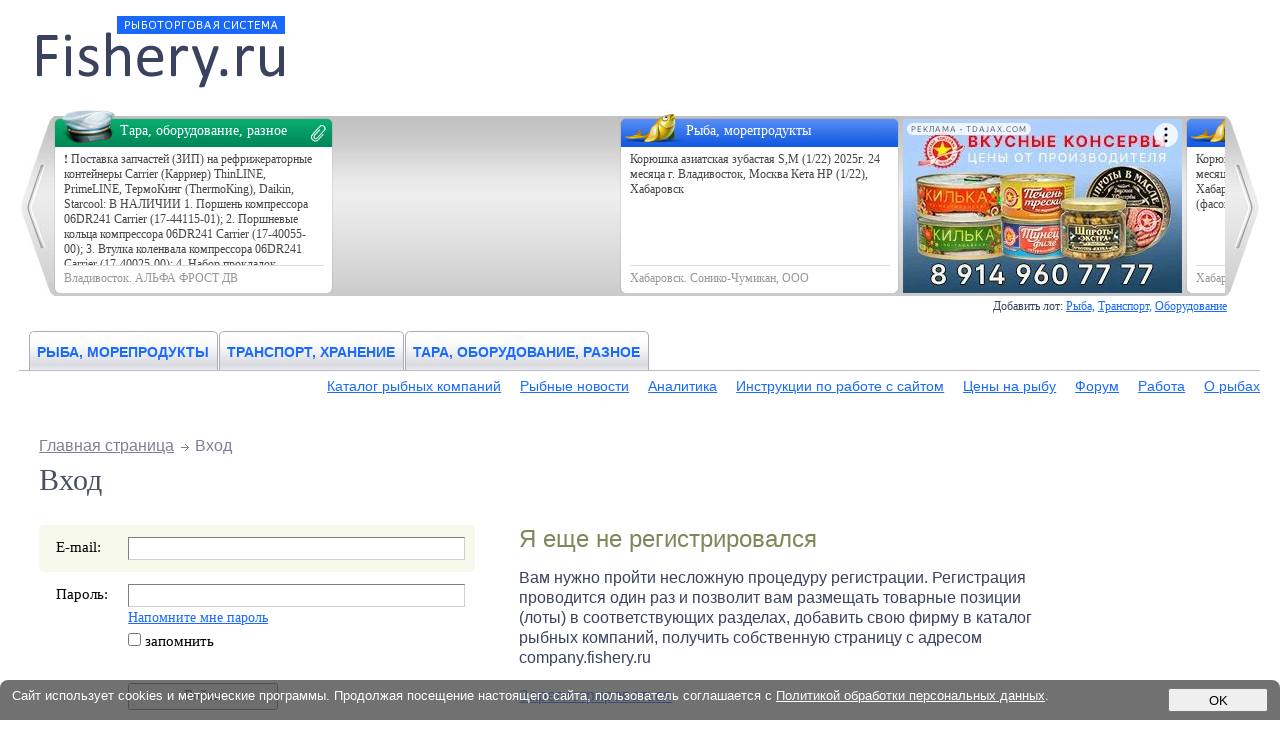

--- FILE ---
content_type: text/html; charset=windows-1251
request_url: https://fishery.ru/login/?go=%2Fboard%3FaddToFav%3D1%26id%3D633223
body_size: 5182
content:
<!DOCTYPE html PUBLIC "-//W3C//DTD XHTML 1.0 Transitional//EN" "http://www.w3.org/TR/xhtml1/DTD/xhtml1-transitional.dtd">
<html xmlns="http://www.w3.org/1999/xhtml" lang="ru" xml:lang="ru">
<head>
	<title>Рыботорговая система fishery.ru</title>	<meta http-equiv="Content-Type" content="text/html; charset=windows-1251" />
	<meta http-equiv="X-UA-Compatible" content="IE=7"/>
			<base href="https://fishery.ru/" />
	<script type="text/javascript" src="misc/jquery.js"></script>
	<script type="text/javascript" src="misc/js2.js?v=1555754630"></script>
	<script type="text/javascript" src="/misc/jquery.scrollable.js"></script>
    <!-- Yandex.RTB -->
    <script>window.yaContextCb=window.yaContextCb||[]</script>
    <script src="https://yandex.ru/ads/system/context.js" async></script>
	<link title="Рыбные новости" type="application/rss+xml" rel="alternate" href="https://fishery.ru/rss.php"/>
	<link title="Рыбная аналитика" type="application/rss+xml" rel="alternate" href="https://fishery.ru/rss_a"/>
	<link href="misc/main2.css?v=1690548100" rel="stylesheet" type="text/css" />
	<link rel="icon" href="/favicon.ico" type="image/x-icon"/>
	<link rel="shortcut icon" href="/favicon.ico" type="image/x-icon"/>
	<link rel="alternate" type="application/rss+xml" title="RSS" href="https://fishery.ru/rss.php" />
</head>
<body>


<div class="main"><div class="main1"><div class="main2">
<table class="header">
<tr><td class="logo">
	<a name="top" class="topLink">&nbsp;</a>
	<a href='.'><img src="images/skin/logo.png" alt="fishery.ru рыботорговая система"/></a>
</td><td>
	</td></tr>
</table>


<div class="specTire">
<table>
<tr><td class="scrollPrev">
	<a class="prev">&nbsp;</a>
</td><td>
	<div class="scrollable"><div class="items">
	<div class=type3><span class=c>Тара, оборудование, разное<span title="Есть прикрепленные файлы">&nbsp;</span></span><a href="/various?idnews=718168" class=t>&#10071; Поставка запчастей (ЗИП) на рефрижераторные контейнеры Cаrriеr (Карриер) ThinLINE, PrimeLINE, ТермоКинг (ТhеrmоКing), Dаikin, Stаrсооl:

В НАЛИЧИИ
1. Поршень компрессора 06DR241 Carrier (17-44115-01);
2. Поршневые кольца компрессора 06DR241 Carrier (17-40055-00);
3. Втулка коленвала компрессора 06DR241 Carrier (17-40025-00);
4. Набор прокладок компрессора 06DR Carrier (17-55020-21);
5. Комплект прокладок компрессора 05G Carrier (17-55020-20, 17-55020-01, 17-55026-00, 17-55020...</a><span class=f>Владивосток. АЛЬФА ФРОСТ ДВ</span></div><div class="typeTire"><span class=c></span><!--AdFox START-->
<!--yandex_vody-vadim-->
<!--Площадка: Fishery.ru / Спецразмещение 1 / Спецразмещение 2-->
<!--Категория: <не задана>-->
<!--Тип баннера: 279x174-->
<div id="adfox_166409294161974659"></div>
<script>
    window.yaContextCb.push(()=>{
        Ya.adfoxCode.create({
            ownerId: 691335,
            containerId: 'adfox_166409294161974659',
            params: {
                p1: 'cvvrs',
                p2: 'hvtc'
            }
        })
    })
</script><div id="beacon_463" style="position: absolute; left: 0px; top: 0px; visibility: hidden;"><img src='https://tire.fishery.ru/adlog.php?bannerid=463&amp;clientid=502&amp;zoneid=13&amp;source=&amp;block=0&amp;capping=0&amp;cb=d605677604a6e6212e9a2decf3448f02' width='0' height='0' alt='' style='width: 0px; height: 0px;'></div></div><div class=type1><span class=c>Рыба, морепродукты</span><a href="/board?idnews=718252" class=t>Корюшка азиатская зубастая S,М (1/22) 2025г. 24 месяца г. Владивосток, Москва
Кета НР (1/22), Хабаровск</a><span class=f>Хабаровск. Сонико-Чумикан, ООО</span></div><div class="typeTire"><span class=c></span><!--AdFox START-->
<!--yandex_vody-vadim-->
<!--Площадка: Fishery.ru / Спецразмещение 2 / Спецразмещение 4-->
<!--Категория: <не задана>-->
<!--Баннер: <не задана>-->
<!--Тип баннера: 279x174-->
<div id="adfox_176395051100049477"></div>
<script>
    window.yaContextCb.push(()=>{
        Ya.adfoxCode.create({
            ownerId: 691335,
            containerId: 'adfox_176395051100049477',
            params: {
                p1: 'cvvru',
                p2: 'hvtc',
                pfc: 'hpaxo',
                pfb: 'bhyamn'
            }
        })
    })
</script>
<div id="beacon_564" style="position: absolute; left: 0px; top: 0px; visibility: hidden;"><img src='https://tire.fishery.ru/adlog.php?bannerid=564&amp;clientid=613&amp;zoneid=13&amp;source=&amp;block=0&amp;capping=0&amp;cb=88517fc29faaa094e1f95670df6f73bf' width='0' height='0' alt='' style='width: 0px; height: 0px;'></div></div><div class=type1><span class=c>Рыба, морепродукты</span><a href="/board?idnews=717681" class=t>Корюшка азиатская зубастая S,М (1/22) 2025г. 24 месяца г. Владивосток, Москва
Кета НР (1/22), Хабаровск

Икра горбуши без консерванта (фасованная) -  г. Москва</a><span class=f>Хабаровск. Сонико-Чумикан, ООО</span></div><div class="typeTire"><span class=c></span><!--AdFox START-->
<!--yandex_vody-vadim-->
<!--Площадка: Fishery.ru / Спецразмещение 2 / Спецразмещение 5-->
<!--Категория: <не задана>-->
<!--Тип баннера: 279x174-->
<div id="adfox_16765293058774882"></div>
<script>
    window.yaContextCb.push(()=>{
        Ya.adfoxCode.create({
            ownerId: 691335,
            containerId: 'adfox_16765293058774882',
            params: {
                p1: 'cvwlc',
                p2: 'hvtc'
            }
        })
    })
</script>
<div id="beacon_485" style="position: absolute; left: 0px; top: 0px; visibility: hidden;"><img src='https://tire.fishery.ru/adlog.php?bannerid=485&amp;clientid=528&amp;zoneid=13&amp;source=&amp;block=0&amp;capping=0&amp;cb=4243dd0884e72d5abe6284fec7d77153' width='0' height='0' alt='' style='width: 0px; height: 0px;'></div></div><div class=type1><span class=c>Рыба, морепродукты<span title="Есть прикрепленные файлы">&nbsp;</span></span><a href="/board?idnews=718257" class=t>// - // - // - // - // - // - // - // - // - // - // - // - // - // - // - // - //

НА ВЫГРУЗКЕ В ВМРП С ТР КОРОНА РИФЕР:

сельдь т/о 200-300 короб, 2*10кг
вылов ноябрь-декабрь 2025г., провесные 250-265гр

// - // - // - // - // - // - // - // - // - // - // - // - // - // - // - // - //</a><span class=f>Москва. Океанрыбторг, ООО</span></div><div class=type2><span class=c>Транспорт, хранение<span title="Есть прикрепленные файлы">&nbsp;</span></span><a href="/transport?idnews=718097" class=t>ВАГОНЫ, от 54 до 60 тонн/брутто, субсидия, по всей территории РФ! Тальманские услуги. Вывоз продукции. Погрузка под ключ!</a><span class=f>Владивосток. ПМТК, ООО</span></div><div class=type1><span class=c>Рыба, морепродукты</span><a href="/board?idnews=717957" class=t>ЦЕНЫ НИЖЕ РЫНКА.

ООО &quot;ЧУТТАН&quot; предлагает к реализации:

1. Икра кеты без консерванта. Премиум качество. Банка 210 гр.
Цена 1315 руб., за банку / 6 260 за кг., с учетом НДС.

2. Корюшка н/р, азиатка, зубатая, размер 18+, икряная, место 1/20 кг.
Цена 420 с НДС.

Хранение - г.Белогорск, Амурская область.</a><span class=f>Московская Область. Чуттан, ООО</span></div><div class=type1><span class=c>Рыба, морепродукты</span><a href="/board?idnews=717842" class=t>Предприятие - производитель предлагает к продаже корюшку малоротую 8-10 см.,
1.  блочка, мешок бумажный 1/20кг-24,5 тонны
2. ворошенка, мешок пропилен 1/25кг-40тонн
Вылов декабрь 2025г, Николаевский район, Меркурий, безнал, место нахождения г. Николаевск-на-Амуре</a><span class=f>Хабаровск. Николаевская рыбная компания, ООО</span></div><div class=type2><span class=c>Транспорт, хранение<span title="Есть прикрепленные файлы">&nbsp;</span></span><a href="/transport?idnews=718167" class=t>&#10071; Поставка запчастей (ЗИП) на рефрижераторные контейнеры Cаrriеr (Карриер) ThinLINE, PrimeLINE, ТермоКинг (ТhеrmоКing), Dаikin, Stаrсооl:

В НАЛИЧИИ
1. Поршень компрессора 06DR241 Carrier (17-44115-01);
2. Поршневые кольца компрессора 06DR241 Carrier (17-40055-00);
3. Втулка коленвала компрессора 06DR241 Carrier (17-40025-00);
4. Набор прокладок компрессора 06DR Carrier (17-55020-21);
5. Комплект прокладок компрессора 05G Carrier (17-55020-20, 17-55020-01, 17-55026-00, 17-55020...</a><span class=f>Владивосток. АЛЬФА ФРОСТ ДВ</span></div><div class=type1><span class=c>Рыба, морепродукты</span><a href="/board?idnews=717958" class=t>ЦЕНЫ НИЖЕ РЫНКА.

ООО &quot;ЧУТТАН&quot; предлагает к реализации:

1. Икра кеты без консерванта. Премиум качество. Банка 210 гр.
Цена 1315 руб., за банку / 6 260 за кг., с учетом НДС.

2. Корюшка н/р, азиатка, зубатая, размер 18+, икряная, место 1/20 кг.
Цена 420 с НДС.

Хранение - г.Белогорск, Амурская область.</a><span class=f>Московская Область. Чуттан, ООО</span></div><div class=type1><span class=c>Рыба, морепродукты<span title="Есть прикрепленные файлы">&nbsp;</span></span><a href="/board?idnews=717924" class=t>Судоходная компания «Беро» предлагает Вам заключить договор на поставку рыбной продукции на период добычи 2025г.- 2026г. 

Наименование:	Наличие на складе

Терпуг н/р,35+,1/22кг (мешок) 
Треска н/р,35+,1/22кг (мешок)
Камбала ДВ малоротая, н/р,35+ 1/22кг (мешок)	
Камбала ДВ белобрюхая,н/р 35+1/22кг (мешок)
Камбала ДВ палтусовидная, н/р,35+ 1/22кг (мешок)	
Камбала ДВ желтоперая н/р ,35+, 1/22кг( мешок).		100

Внимание!

Наличие продукции на складе может меняться в зависимости от актуа...</a><span class=f>Владивосток. Беро, ООО</span></div><div class="last"></div>	</div>&nbsp;</div>
</td><td class="scrollNext">
	<a class="next">&nbsp;</a>
</td></tr>
</table>
<div class="specHelp">
	Добавить лот:
	<a href="/board?mode=addNew">Рыба,</a>
	<a href="/transport?mode=addNew">Транспорт,</a>
	<a href="/various?mode=addNew">Оборудование</a>
</div>
</div>
<table class="menu">
<tr><td>
	<table style="width: auto"><tr>
<td class="big home"><a href=".">&nbsp;</a></td>
<td class="big"><a href="/board">Рыба, морепродукты</a></td>
<td class="big"><a href="/transport">Транспорт, хранение</a></td>
<td class="big"><a href="/various">Тара, оборудование, разное</a></td>
</tr></table><div style="border-top: 1px solid #bbbcc7; font-size: 7px">&nbsp;</div><table class="menu2" align="right"><tr>
<td><a href="/company">Каталог рыбных компаний</a></td>
<td><a href="/news">Рыбные новости</a></td>
<td><a href="/analytics">Аналитика</a></td>
<td><a href="/information">Инструкции по работе с сайтом</a></td>
<td><a href="/prices">Цены на&nbsp;рыбу</a></td>
<td><a href="/forum">Форум</a></td>
<td><a href="/job">Работа</a></td>
<td><a href="/fish">О рыбах</a></td>
</tr></table>
</td></tr>
</table>
<table class="page">
<tr><td>
	<div class="content" id="content">
	<div class="path">
<a href="/">Главная страница</a>&nbsp;<span>Вход</span></div>

	<noscript><h3 style="color: #c40000">У вас отключен JavaScript, сайт не будет работать нормально без JavaScript</h3></noscript><h1>Вход</h1>

<table class="sendToAdmin">
<tr><td class="l comments">
	                <form method="post" class="form" action="/login/?go=%2Fboard%3FaddToFav%3D1%26id%3D633223" onsubmit="return checkFormEx(this)">
                    <input name="mode" value="login" type="hidden"/>

                    <table>
                        <tr class="tr1">
                            <td class="c1">
                                <div>E-mail:</div>
                            </td>
                            <td class="c2">
                                <div><input name="m" class="i" value="" /></div>
                            </td>
                        </tr>
                        <tr>
                            <td class="c1">
                                <div>Пароль:</div>
                            </td>
                            <td class="c2">
                                <div><input name="p" class="i" type="password" value="" />
                                    <br/><a href="rememberpass" id="rememberpage">Напомните мне пароль</a>
                                    <span style="margin: 4px 0 0 0; display: block"><label for="remember"><input type="checkbox" name="remember" id="remember" value="1"/> запомнить</label></span><br/>
                                    <input type="submit" value="Войти" class="ok"/>
                                </div>
                            </td>
                        </tr>
                    </table>
                </form>
                </td><td>
	<h2 style="padding-top: 0">Я еще не регистрировался</h2>
	<p>Вам нужно пройти несложную процедуру регистрации. Регистрация проводится один раз и позволит вам размещать товарные позиции (лоты) в соответствующих разделах, добавить свою фирму в каталог рыбных компаний, получить собственную страницу с адресом company.fishery.ru</p>
	<p><a href="registration">Зарегистрироваться</a></p>
	
	<h2>Я уже зарегистрирован</h2>
	<p>Авторизуйтесь, т.е. введите в поля формы ниже свой логин (свой адрес электронной почты) и пароль, который получили при регистрации</p>
</td></tr>
</table>	</div>
</td><td class="tireLeft">
			<br/>
			</td></tr>
</table>

<div class="links"><!-- Yandex.RTB R-A-1695195-2 -->
<div id="yandex_rtb_R-A-1695195-2"></div>
<script>window.yaContextCb.push(()=>{
  Ya.Context.AdvManager.render({
    renderTo: 'yandex_rtb_R-A-1695195-2',
    blockId: 'R-A-1695195-2'
  })
})</script><div id="beacon_401" style="position: absolute; left: 0px; top: 0px; visibility: hidden;"><img src='https://tire.fishery.ru/adlog.php?bannerid=401&amp;clientid=455&amp;zoneid=2&amp;source=&amp;block=0&amp;capping=0&amp;cb=c3948f6857ea4855939cbc19ac8e3f75' width='0' height='0' alt='' style='width: 0px; height: 0px;'></div></div>

<div class="footer">
	Сайт использует cookies и метрические программы. Продолжая посещение настоящего сайта, пользователь соглашается с <a href="https://fishery.ru/information/personal">Политикой обработки персональных данных</a>.<br />
<br />
© Рыботорговая система fishery.ru | фишери.рф | fishnotice.com 1997-2026. По всем вопросам обращайтесь к <a href='sendToAdmin'>администрации сайта</a>.
	<a href="#" class="sc" onclick="$(window).scrollTop(0); return false;">перейти в верх страницы</a>
</div>

</div>

<!-- Ебала о куках -->
<div class="ebala main1" style="position: fixed; bottom: 0; display: none; justify-content: space-between; width: 100%; height: auto; z-index: 100000; background-color: #424242bf; color: white; font-size: small; border-radius: 8px 8px 0px 0px;">
    <div style="padding: 8px 12px;">
        Сайт использует cookies и метрические программы. Продолжая посещение настоящего сайта, пользователь соглашается с <a style="color: white;" href="https://fishery.ru/information/personal">Политикой обработки персональных данных</a>.
    </div>
    <div style="padding: 8px 12px;">
        <button style="width: 100px; height: 24px;" type="button">OK</button>
    </div>
</div>
<script>
document.addEventListener("DOMContentLoaded", function() {
  var b = document.querySelector('.ebala');
  // Check is cookies accepted
  if (document.cookie.indexOf("cookiesAccepted=true") === -1) {
    // Show notification
    b.style.display = "flex";
    // Add listener to close button
    b.querySelector('button').onclick = function() {
      b.style.display = "none";
      // Do not show again
      document.cookie = "cookiesAccepted=true; path=/; domain=.fishery.ru; expires=Fri, 31 Dec 9999 23:59:59 GMT";
    };
  }
});
</script>
<!-- Ебала о куках END -->

</div></div>

<div id="yaDirect"></div>
<a name="bottom">&nbsp;</a>

    <script>
        $(function () {
            $('a.ajaxOpen').click(function () {
                $.get(this.href);
                return false;
            });
        })
    </script>
    
</body>
</html>


--- FILE ---
content_type: text/css
request_url: https://fishery.ru/misc/main2.css?v=1690548100
body_size: 7635
content:
BODY				{ padding: 0; font-size: 75%; margin: 0; font-family: Tahoma, Arial, Helvetica, sans-serif; background: #fff; color: #4a4a4a }
H1				{ font-size: 30px; padding: 0 0 28px 0; margin: 0 0 0 -16px; font-weight: normal; line-height: 35px; color: #4b4f64; font-family: Tahoma; position: relative }
H1 small			{ font-size: 12px; position: absolute; margin: 3px 0 0 20px }
H2				{ font-size: 24px; padding: 17px 0 16px 0; margin: 0 0 0 -16px; font-weight: normal; line-height: 27px; color: #7f885a }
H3, H4				{ font-size: 20px; padding: 15px 0 16px 0; margin: 0 0 0 -2px; font-weight: normal; color: #787c90; line-height: 20px }
A,
A:hover				{ color: #196aff }
IMG, FORM, TD, TABLE		{ border: 0; margin: 0; padding: 0 }
TABLE				{ border-collapse: collapse; width: 100% }
TD				{ vertical-align: top; padding: 0 }
P				{ padding: 0 0 0 0; margin: 0 0 18px 0 }
INPUT				{ padding: 0; margin: 0 }

.content			{ margin: 0; padding: 0 }
.content UL, OL			{ margin: 0 0 13px 12px; // margin-left: 50px }
.content UL			{ margin-left: 50px; padding: 0 }
.content UL LI			{ padding: 0 0 2px 0 }
.content p,
.content ol,
.content ul			{ padding-top: 0; margin-top: 0 }


.table				{ margin: 9px 0 20px 0; width: 100% }
.table th			{ padding: 5px 2px 5px 7px; background: #4f72b6; font-weight: normal; text-align: left; vertical-align: top; color: #fff }
.table td			{ padding: 4px 2px 4px 7px; border-bottom: 1px solid #d2d2d2; vertical-align: top }
.table .r			{ border-right: 0 }
.table p			{ margin: 0; padding: 0 }
.table ul			{ margin-bottom: 0 }
.table ol			{ margin-bottom: 0 }


.form td			{ vertical-align: top }
.form td			{ vertical-align: top }
.form .i,
.form .s,
.form .t			{ height: 16px; padding: 2px 0 0 3px; margin: 0; width: 195px; font-size: 90%; border: 1px solid #808080; border-bottom: 1px solid #d4d0c8; border-right: 1px solid #d4d0c8 }
.form .t,
.form input			{ font-family: Tahoma, Arial, Helvetica, sans-serif }

.form .t			{ height: 16px; font-size: 100%; padding: 2px 0 0 6px; margin: 6px 0 3px 0; display: block; width: 300px; height: 100px }
.form .s			{ width: 202px; padding: 0 }
.form label			{ margin-right: 10px }
.form .button			{ height: 22px; width: 80px; font-size: 11px; margin: 10px 0 7px 0 }
.form .l_small			{ width: 55px; display: block; float: left; padding-bottom: 5px }
.form .f_scel			{ width: 510px }
.form .ok			{ margin: 16px 0 0 0; height: 27px; padding: 1px 0 12px 0; // padding: 1px 0 11px 0; width: 178px; font-size: 14px; display: block; font-family: Tahoma }
.form .c			{ margin: 0 8px -1px -3px }
.form a				{ font-size: 95% }
.form .r			{ margin: 0 6px -2px -2px; padding: 0 }
.form .i2			{ border: 1px solid #a7a6aa; height: 15px; font-size: 11px; color: #63574b; padding: 3px 0 0 12px; width: 17px; margin: 4px 0 0 0 }
.form input			{ font-family: Tahoma; font-size: 100% }
.form .bigOk        { font-size: 20px; -webkit-appearance: none; padding: 10px 20px !important; border-radius: 7px; background: #eee; width: auto }

.clear				{ clear: both }

@media all and (min-width: 0px) {
}

@media screen and (-webkit-min-device-pixel-ratio:0){
}


.file_link				{ cursor: hand; text-decoration: none; width: 230px; display: block }
.file_link:hover 			{ text-decoration: none }
.file_link .file_name			{ padding-left: 62px; padding-top: 0px; background: url(../images/files/file.gif) 16px 1px no-repeat; min-height: 39px; display: block }
.file_link .file_a			{ text-decoration: underline }
.file_link .file_name .file_alt		{ color: #7f885a; display: block; font-size: 12px }
.file_xlsx .file_name,
.file_xls .file_name			{ background-image: url(../images/files/file_xls.gif) }
.file_docx .file_name,
.file_doc .file_name			{ background-image: url(../images/files/file_doc.gif) }
.file_ppt .file_name			{ background-image: url(../images/files/file_ppt.gif) }
.file_pdf .file_name			{ background-image: url(../images/files/file_pdf.gif) }
.file_wma .file_name			{ background-image: url(../images/files/file_wma.gif) }
.file_pic .file_name			{ background-image: url(../images/files/file_pic.gif) }
.file_wma .file_name			{ background-image: url(../images/files/file_wma.gif) }
.file_avi .file_name			{ background-image: url(../images/files/file_avi.gif) }
.file_zip .file_name			{ background-image: url(../images/files/file_zip.gif) }
.file_mp3 .file_name			{ background-image: url(../images/files/file_mp3.gif) }



.main					{ min-width: 980px; width: 100%; //width: expression(((document.documentElement.clientWidth || document.body.clientWidth) < 980)? "980px" : "100%"); font-family: Arial, Helvetica, sans-serif; font-size: 16px; color: #3b425f }
.main1					{ //width: expression(((document.documentElement.clientWidth || document.body.clientWidth) > 1300)? "1300px" : "100%"); max-width: 1300px; margin: 0 auto }
.main2					{ padding: 0 1.5% }
.header .logo				{ width: 31%; padding: 0 0 0 18px; height: 110px }
.header .logo a,
.header .logo span			{ display: block; margin: 16px 0 0 0 }
.header .topLink			{ position: absolute; top: 0; margin: 0 !important }

.header .i				{ width: 130px; float: left }
.header form				{ vertical-align: middle; margin: 43px 0 0 0; font-size: 14px; width: 655px; float: right }
.header form span			{ background: url(../images/skin/arr.gif) right 5px no-repeat; padding-right: 13px; display: block; float: left; margin: 0 5px 0 0 }
.header .c1				{ width: 197px }
.header .c2				{ width: 208px }
.header .ok				{ width: 70px; margin: 0 0 2px 0 }
.header .c				{ margin-right: 3px }
.header form a				{ font-family: Tahoma }
.header #rememberpage			{ display: block; margin: 7px 0 0 0; float: left }

.tireTop1				{ background: #9B2FD3 url(../images/t2_bottom.gif) left bottom no-repeat }
.tireTop .t1				{ color: #fff; background: url(../images/t2_top.gif) left top no-repeat; padding: 3px 0 9px 0 }


.tireTop2				{ background: #01909E url(../images/t1_bottom.gif) left bottom no-repeat }
.tireTop .t2				{ color: #fff; background: url(../images/t1_top.gif) left top no-repeat; padding: 3px 0 9px 0 }

.tireTop222 .t2				{ background: #0291a2 url(../images/t1.jpg) left top repeat-x }
.tireTop222 .t2				{ -moz-border-radius: 7px; -webkit-border-radius: 7px; border-radius: 7px }

.tireTop .t1 a,
.tireTop .t2 a				{ color: #fff }
.tireTop .t1 h3				{ color: #7200ad; font-size: 14px }
.tireTop .t2 h3				{ color: #005761; font-size: 14px }
.tireTop td				{ width: 33%; font-size: 13px }
.tireTop .sep				{ background: #fff; width: 30px }
.tireTop small				{ font-size: 11px; display: block; margin: 15px 0 0 0; text-align: right }
.tireTop .t1 small a			{ background: url(../images/ta1.gif) left top no-repeat; padding: 0 0 3px 22px }
.tireTop .t2 small a			{ background: url(../images/ta2.gif) left top no-repeat; padding: 0 0 3px 22px }
.tireTop p,
.tireTop h1,
.tireTop h2,
.tireTop h3				{ padding: 0 15px 0 10px; margin: 0 }
.tireTop h2				{ font-size: 18px; padding-bottom: 2px }

.tireLeft #y5_direct1 .y5_ad div	{ font-size: 11px; font-family: Tahoma; color: #5f6684 !important }
.tireLeft .y5_nf .y5_ads .y5_ad		{ padding: 0.5em 0.5em 0.5em 0 !important }
.tireLeft .y5_h,
.tireLeft .y5_h2			{ padding: 0 0 0 0 !important }
.tireLeft				{ width: 160px; padding: 18px 0 0 1.5em; text-align: center; font-size: 11px; font-family: Tahoma; color: #5f6684 !important }

.menu					{ margin: 35px 0 0 0; color: #3b425f; font-size: 12px; width: 100% }
.menu td				{ vertical-align: middle }
.menu a,
.menu span				{ display: block; padding: 0 7px 0 12px }
.menu .big				{ vertical-align: bottom }
.menu .big a,
.menu .big span				{ padding: 13px 4px 10px 8px; background: url(../images/skin/mi1.gif) left bottom no-repeat; margin: 0 6px 0 0; //margin: 0 3px 0 0; white-space: nowrap; text-decoration: none }
.menu .big				{ font-size: 14px; text-transform: uppercase; background: url(../images/skin/mi2.gif) right bottom no-repeat; font-weight: bold; text-align: center }

.menu .home				{ width: 39px; background: none }
.menu .home a,
.menu .home .s				{ width: 29px; padding: 10px 0 8px 10px; background: url(../images/skin/home.gif) center center no-repeat; text-decoration: none; margin: 0 }
.menu .s				{ color: #4b4f64; text-decoration: none }

.menu .sel				{ background: url(../images/skin/mi4.gif) right top no-repeat }
.menu .sel a,
.menu .sel span				{ background: #fff url(../images/skin/mi3.gif) left top no-repeat; padding-top: 14px; position: relative; margin-bottom: -1px; margin-right: 4px }

.menu table td				{ vertical-align: middle }
.menu .c				{ width: 4px; height: 4px; background: #fff; position: relative; z-index: 5; float: right; font-size: 1px; margin: 0 2px -5px 0; //margin-right: 1px }

.menu .home				{ width: 10px }
.menu .home a				{ display: none }

.menu2					{ width: auto; margin-bottom: 10px; font-size: 14px }
.menu2 a,
.menu2 span				{ padding: 0; margin: 0 0 0 19px }


.path					{ margin: 0 0 6px -16px }
.path a,
.path span				{ color: #7e8195; background: url(../images/skin/arr2.gif) right 7px no-repeat; padding: 0 15px 0 0; margin-right: 2px }
.path .s,
.path span				{ background: none; padding: 0; margin: 0 }

.page					{ margin-top: 1px; //margin-top: 0 }
.content				{ margin: 31px 26px 30px 36px; line-height: 20px }

.table					{ margin: 0 0 35px -16px }
.table th,
.table td				{ border-bottom: 1px solid #dadec6; color: #57661c; padding: 3px 16px }
.table th				{ border-bottom: 2px solid #dadec6; background: #fff; color: #768927 }

.content ul li				{ background: url(../images/skin/ul.gif) left 10px no-repeat; padding-left: 27px }
.content ul				{ list-style: none; margin-left: 23px }

.links					{ border-top: 2px solid #bbbcc7; padding: 25px 10px 27px 10px; text-align: center; font-size: 14px; line-height: 18px }
.links .sep				{ color: #bbbcc7; text-align: center; margin: 0 3px 0 8px }

.footer					{ border-top: 2px solid #bbbcc7; padding: 26px 12px 46px 12px; position: relative }
.footer,
.footer a				{ font-size: 14px; color: #787c90 }
.footer .sc				{ position: absolute; top: 5px; right: 0 }

.news_full td				{ padding: 13px 17px 14px 0 }
.news_full .i				{ padding: 17px 17px 14px 18px }
.news_full .src				{ color: #009010; font-size: 12px; margin: 0 0 10px 0 }
.news_full .src a			{ color: #009010 }

.frameG1				{ background: #f1f2f6 url(../images/skin/frames/g1.gif) left top no-repeat }
.frameG2				{ background: url(../images/skin/frames/g2.gif) right top no-repeat }
.frameG3				{ background: url(../images/skin/frames/g3.gif) right bottom no-repeat }
.frameG4				{ background: url(../images/skin/frames/g4.gif) left bottom no-repeat }
.frameGg1				{ background: #7f885a url(../images/skin/frames/gg1.gif) left top no-repeat }
.frameGg2				{ background: url(../images/skin/frames/gg2.gif) right top no-repeat }
.frameGg3				{ background: url(../images/skin/frames/gg3.gif) right bottom no-repeat }
.frameGg4				{ background: url(../images/skin/frames/gg4.gif) left bottom no-repeat }
.frameS1				{ background: #f7f9ec url(../images/skin/frames/s1.gif) left top no-repeat }
.frameS2				{ background: url(../images/skin/frames/s2.gif) right top no-repeat }
.frameS3				{ background: url(../images/skin/frames/s3.gif) right bottom no-repeat }
.frameS4				{ background: url(../images/skin/frames/s4.gif) left bottom no-repeat }
.frameGb1				{ background: #a0a3b4 url(../images/skin/frames/gb1.gif) left top no-repeat }
.frameGb2				{ background: url(../images/skin/frames/gb2.gif) right top no-repeat }
.frameGb3				{ background: url(../images/skin/frames/gb3.gif) right bottom no-repeat }
.frameGb4				{ background: url(../images/skin/frames/gb4.gif) left bottom no-repeat }

.frameY1				{ background: #F7DC96 url(../images/skin/frames/y1.gif) left top no-repeat }
.frameY2				{ background: url(../images/skin/frames/y2.gif) right top no-repeat }
.frameY3				{ background: url(../images/skin/frames/y3.gif) right bottom no-repeat }
.frameY4				{ background: url(../images/skin/frames/y4.gif) left bottom no-repeat }

.frameB1				{ background: #196aff url(../images/skin/frames/b1.gif) left top no-repeat }
.frameB2				{ background: url(../images/skin/frames/b2.gif) right top no-repeat }
.frameB3				{ background: url(../images/skin/frames/b3.gif) right bottom no-repeat }
.frameB4				{ background: url(../images/skin/frames/b4.gif) left bottom no-repeat }
.frameAg1				{ background: url(../images/skin/frames/ag1.gif) left top no-repeat; margin-bottom: 20px; color: #000 }
.frameAg2				{ background: #c5ff9e url(../images/skin/frames/ag2.gif) right top no-repeat; margin-left: 13px }
.frameAg3				{ background: url(../images/skin/frames/ag3.gif) right bottom no-repeat }
.frameAg4				{ background: url(../images/skin/frames/ag4.gif) left bottom no-repeat; padding: 10px 15px 0 15px }
.frameAgS				{ font-size: 1px; height: 10px; padding: 0; margin: 0; line-height: 10px }
.frameAr1				{ background: url(../images/skin/frames/ar1.gif) left top no-repeat; margin-bottom: 20px; color: #000 }
.frameAr2				{ background: #ffbc9e url(../images/skin/frames/ar2.gif) right top no-repeat; margin-left: 13px }
.frameAr3				{ background: url(../images/skin/frames/ar3.gif) right bottom no-repeat }
.frameAr4				{ background: url(../images/skin/frames/ar4.gif) left bottom no-repeat; padding: 10px 15px 0 15px }
.frameP1				{ background: #DBB0EF url(../images/skin/frames/p1.gif) left top no-repeat }
.frameP2				{ background: url(../images/skin/frames/p2.gif) right top no-repeat }
.frameP3				{ background: url(../images/skin/frames/p3.gif) right bottom no-repeat }
.frameP4				{ background: url(../images/skin/frames/p4.gif) left bottom no-repeat }
.frameBl1				{ background: #5189FF url(../images/skin/frames/bl1.gif) left top no-repeat }
.frameBl2				{ background: url(../images/skin/frames/bl2.gif) right top no-repeat }
.frameBl3				{ background: url(../images/skin/frames/bl4.gif) right bottom no-repeat }
.frameBl4				{ background: url(../images/skin/frames/bl3.gif) left bottom no-repeat }


.leftMarginBlock			{ margin: 0 0 20px -14px }
.count					{ font-size: 15px; font-family: Tahoma; color: #fff; padding: 2px 10px }

.comments				{ margin: 0 0 20px 0 }
.comments .item div			{ color: #00a820; margin: 0 0 4px 0 }
.comments .item a			{ font-weight: bold }

.tr1 .c1				{ background: #f7f9ec url(../images/skin/frames/s4.gif) left bottom no-repeat }
.tr1 .c1 div				{ background: url(../images/skin/frames/s1.gif) left top no-repeat }
.tr1 .c2				{ background: #f7f9ec url(../images/skin/frames/s3.gif) right bottom no-repeat }
.tr1 .c2 div				{ background: url(../images/skin/frames/s2.gif) right top no-repeat }
.tr1Top .c2				{ background: #f7f9ec url(../images/skin/frames/s1.gif) left top no-repeat }
.tr1Bottom .c1 div			{ background: #f7f9ec url(../images/skin/frames/s4.gif) left bottom no-repeat }
.tr1Bottom .c2 div			{ background: none }

.comments .form table			{ margin: 10px 0 0 -16px; //margin-top: 27px; font-family: Tahoma; font-size: 15px; color: #000; width: 483px; z-index: 5; position: relative }
.comments .form td			{ padding: 0 }
.comments .form td div			{ vertical-align: middle; padding: 12px 10px 12px 10px }
.comments .form .i			{ padding-bottom: 3px; width: 332px }
.comments .form .t			{ width: 329px }
.comments .form .c1			{ width: 99px }
.comments .form .c1 div			{ padding-left: 17px }
.comments .form .ok			{ display: block; margin: 12px 3px 13px 0; color: #3b425f; font-family: Tahoma; padding: 3px 0 4px 0; height: auto }
.comments .form .la1			{ color: #7f885a; padding-left: 17px; padding-bottom: 0 }
.form .s				{ line-height: 14px; font-family: Tahoma; font-size: 12px; height: 19px }

.news_common_c				{ width: 58%; position: relative; z-index: 5; padding-right: 15px }
.news_common_c .tireInn1		{ float: left; clear: left; width: 100% }
.news_common				{ float: left; clear: left; width: 100%; padding: 0 0 30px 0; position: relative }
.news_common img			{ margin: 3px 15px 0 0; display: block; float: left; z-index: 5; position: relative }
.news_common .src			{ color: #009010; font-size: 12px; margin: 0 0 0 0 }
.news_common .src a			{ color: #009010 }

.tireInn1				{ height: 108px; background: #a851d0; position: relative; z-index: 5 }

.links div				{ margin: 0 0 20px 0 }
.news_links				{ text-align: left; max-width: 455px }
.news_links h2				{ margin-left: 0 }
.news_links div				{ margin: 0 0 15px 0 }
.news_links p				{ overflow-x: hidden }
.page .newsFilter			{ padding: 8px 13px 0 13px; height: 60px }
.newsFilter .s				{ width: 80px; margin: 0 10px 0 0 }
.newsFilter div				{ padding: 0 0 5px 0 }
.page .newsFilter .ok			{ display: inline; margin: 0; float: none; margin-bottom: -1px; padding: 0; width: 100px }

.pager					{ font-size: 18px; clear: both; padding: 35px 0 20px 0; margin-left: -14px; position: relative }
.pager a,
.pager span				{ display: block; float: left; padding: 2px 2px; margin: 0 2px; text-align: center }
.pager span				{ color: #fff; background: #196aff; text-align: center }
.pager .ll,
.pager .rr				{ color: #2664cc; background: url(../images/skin/pagerL.gif) left 12px no-repeat; text-decoration: underline; font-size: 16px; padding-left: 13px; width: 100px }
.pager .rr				{ padding-left: 8px; padding-right: 13px; background: url(../images/skin/pagerR.gif) right 12px no-repeat; }
.pager span.ll				{ color: #787878; text-decoration: none; background: none }
.pager span.rr				{ color: #787878; text-decoration: none; background: none }

.sendToAdmin .l				{ width: 464px }
.sendToAdmin .form table		{ margin-right: 17px; position: relative; width: 200px; margin-top: 0 }
.sendToAdmin h2				{ margin-left: 0 }
.sendToAdmin .comments			{ margin: 0 }
.sendToAdmin .form .ok			{ margin-right: 0; width: 150px }
.page .sendToAdmin .c1			{ width: 140px }

.helpLinks a				{ display: block }
.helpLinks div				{ padding: 0 0 15px 15px }
.helpLinks div div			{ padding: 0; margin: 0 0 3px -15px }

.workPre				{ margin:  0 0 10px -14px }
.workPre h2				{ margin: 0 0 10px 0; padding: 0 }
.workPre .frameG4			{ padding: 12px 10px 12px 15px }
.workPre .c1				{ width: 52%; padding-right: 18px }

.work a					{ display: block; margin: 0 0 13px 0; text-decoration: none }
.work h3				{ color: #4b4f64; margin-left: 0 }
.work .all				{ font-size: 20px; padding: 23px 0 0 0 }
.work td				{ padding: 0 0 0 5px }
.work .c1				{ width: 51%; padding: 0 20px 0 0 }

.cities					{ margin: 0 0 30px -14px; font-size: 15px }
.cities a				{ margin-right: 8px }
.cities .cityS				{ padding: 2px 4px; color: #fff }

.search					    { margin: 0 0 26px -36px; font-size: 14px }
.search	.form table			{ margin: 0; width: 100% }
.search	.form td			{ vertical-align: middle }
.search	.form .i			{ width: 98%; margin: 0 }
.search	.form .ok			{ margin: 0; width: auto }
.search	.form .ri			{ width: 120px }
.search	.frameY4			{ padding: 10px 10px 7px 10px }
.search	.sl				    { float: left; width: 80% }
.search	.sr				    { float: right; width: 150px; text-align: right; margin-right: 2px }

.citiesS				    { margin-left: -14px }
.citiesS .td				{ width: 33% }
.citiesS a				    { display: block }
.citiesS .letter			{ width: 50px }
.citiesS span				{ display: block; background: #a0a4b4 url(../images/skin/letter.gif) left top no-repeat; width: 32px; height: 24px; color: #fff; font-size: 24px; padding: 8px 5px 0 0; text-align: center }
.citiesS table				{ margin-bottom: 25px }

.logined				    { background: #f1f2f6; float: right; width: 645px }
.logined .frameG4			{ padding: 0 14px 0 17px; height: 104px }
.logined h3				    { color: #3b425f; margin-bottom: 0; padding-bottom: 0 }
.logined h3 div				{ display: block; margin: 3px 0 0 0 }
.logined .s				    { color: #3b425f; text-decoration: none }
.logined .m				    { font-size: 14px; clear: both; margin: 0 0 0 -11px }
.logined .m a				{ display: block; float: left; padding: 4px 11px 10px 11px }
.logined .m .s				{ background: url(../images/skin/frames/um2.gif) right top no-repeat; text-decoration: none; color: #4b4f64 }
.logined .m .sc				{ background: #fff url(../images/skin/frames/um1.gif) left top no-repeat; text-decoration: none; color: #4b4f64; display: block; float: left }
.userMsg .m .msq			{ background: url(../images/skin/msg1.gif) left top no-repeat }

.userMsg .date				{ color: #00a820 }
.userMsg .name				{ color: #3b425f; font-weight: bold }
.userMsg .name a			{ font-weight: normal }
.userMsg .del				{ width: 85px }
.userMsg .del a				{ display: block; width: 75px; height: 58px; background: url(../images/skin/del.gif) left top no-repeat; text-decoration: none; margin: 9px 10px 10px 0 }

.dates					{ width: 110px; color: #a0a3b4; font-size: 20px; padding: 2px 30px 0 0 }
.dates a,
.dates .s				{ display: block; margin: 0 0 6px 0 }
.dates div				{ padding: 4px 0 35px 0 }
.dates div a,
.dates div .s				{ padding: 0 0 0 17px; font-size: 16px }
.dates div .s				{ color: #fff }
.dates div div				{ padding: 0 }

.money					{ margin-left: -14px; width: auto }
.money h2				{ margin: 0; padding: 0 0 30px 0; color: #489f59; float: left }

.userAds				{ margin-left: -14px }

.print					{ font-size: 14px; font-weight: normal; width: 140px; text-align: center; padding-left: 10px }
.print a,
.print a:hover				{ color: #fff }
.print .frameB4				{ padding: 2px 0 3px 0 }

.userTable th,
.userTable td				{ text-align: left; font-weight: normal; padding: 7px 6px 6px 12px; font-size: 12px }
.userTable td				{ background: #f8f8fc; color: #3b425f; border-bottom: 1px solid #dddfe8; font-size: 14px }
.userTable .co1				{ background: #f8f8fc url(../images/skin/frames/s1.gif) left top no-repeat }
.userTable .co2				{ background: #f8f8fc url(../images/skin/frames/s2.gif) right top no-repeat }
.userTable .co3				{ background: #f8f8fc url(../images/skin/frames/s3.gif) right bottom no-repeat }
.userTable .co4				{ background: #f8f8fc url(../images/skin/frames/s4.gif) left bottom no-repeat }
.userTable .lastTr td		{ border: 0 }
.userTable .minus			{ color: #e57b7b; font-size: 16px; font-weight: bold }
.userTable .plus			{ color: #489f59; font-size: 16px; font-weight: bold }

.formAdd .form table		{ width: 100% }
.formAdd .form .i,
.formAdd .form .t			{ width: 99% }
.formAdd .form .c1			{ width: 25% }
.formAdd .form .ok			{ min-width: 100px; margin-right: 0 }
.formAdd h2				    { padding: 0; margin: 0 }

.userAds .name,
.userAds .m				{ font-weight: bold; font-size: 16px }
.userAds .del td			{ color: #a0a3b4 }
.userAds .comments .ok			{ display: inline; margin: 0 0 -2px 8px; float: none }

.page .subscribeCat2			{ margin: 0; padding: 0; list-style-type: none;	width: 100% }
.page .subscribeCat2 li			{ width: 200px; float: left; margin-bottom: 0.5em; padding-left: 22px; background: none }
.page .subscribeCat2 input		{ float: left; margin: 3px 0 0 -22px; //margin-top: 0 }
.addition				{ width: 30%; float: right }
.addition h2				{ margin: 0; padding: 0 }

.photoblock				{ width: 99%; margin-bottom: 40px }
.photo					{ width: 170px;	height: 230px; float: left; margin: 0 2em 20px 0; overflow: hidden }
.photo p				{ font-size: 12px; border-left: 1px solid #c9cbd8; line-height: 17px; padding: 0 0 0 5px; margin: 5px 0 0 5px }

.logo2					{ display: block; width: 120px; height: 100px; background: url(../images/skin/logo2.gif) left top no-repeat; text-decoration: none; position: relative; margin: -20px 0 18px -10px }


.printv					{ padding: 40px 50px }
.printv h2				{ margin-left: 0 }

.mainCols				{ margin: 18px 0 0 0 }
.mainCols .mc1				{ width: 35% }
.mainCols .mc1 .frameG1,
.mainTips				{ margin: 0 15px 0 10px }
.mainCols .mc3				{ width: 185px; overflow-x: hidden }

.mainCols .mc1 .tireTop			{ margin: 0 0 15px 10px; width: 380px }

.news_anons				{ margin: -14px 15px 0 1px }
.news_anons_i				{ font-size: 15px }
.news_anons_i a				{ display: block; font-family: Tahoma; font-size: 18px; font-weight: normal; line-height: 19px }
.news_anons_i img			{ margin: 0 12px 5px 0 }
.news_anons_i p				{ margin-top: 4px }
.news_anons_i span			{ color: #009010; font-size: 12px; margin: 0 0 3px 0; display: block }
.news_anons h3				{ color: #3b425f; font-family: Tahoma; font-size: 24px }

.work_anons				{ background: #c4e28c; margin-right: 15px; font-size: 15px; position: relative; zoom: 1 }
.work_anons .all			{ font-size: 18px; font-family: Tahoma; display: block; padding: 6px 0 5px 15px }
.work_anons a,
.work_anons a:hover			{ color: #527e00 }
.work_anons div				{ padding: 9px 7px 8px 15px; background: #d8f6a0 url(../images/skin/workAnonsItem.gif) left bottom repeat-x }
.work_anons .corner3,
.work_anons .corner4			{ _bottom: -1px }

.corner					{ position: absolute; width: 5px; height: 5px; padding: 0 !important; background: url(../images/skin/workCorners.gif) left top no-repeat !important; line-height: 1px }
.corner1				{ left: 0 }
.corner2				{ right: 0; background-position: -5px top !important }
.corner3				{ right: 0; bottom: 0; background-position: -5px -5px !important }
.corner4				{ bottom: 0; background-position: left -5px !important }

.main_links div a,
.main_links div span,
.main_links div a:hover			{ color: #3b425f; font-size: 18px; line-height: 18px; margin-bottom: 10px; display: block }
.main_links				{ font-family: Tahoma; font-size: 14px; margin: 0 0 20px 0 }
.main_links p				{ margin: 0; padding: 0 0 3px 0 }

.vote_anons				{ font-size: 14px; color: #666; background: #e0e3ce; position: relative; zoom: 1; margin: 0 0 10px 0 }
.vote_anons .clear			{ line-height: 1px }
.vote_anons .corner			{ background-image: url(../images/skin/voteAnonsCorners.gif) !important }
.vote_anons .corner2,
.vote_anons .corner3			{ _right: -1px }
.vote_anons h3				{ color: #595b46; font-family: Tahoma; margin: 0; padding: 6px 10px 3px 10px; font-size: 18px }
.vote_anons p				{ margin: 0; padding: 1px 0 0 10px }
.vote_anons a,
.vote_anons a:hover			{ color: #595b46; font-size: 12px }
.vote_anons .ok,
.vote_anons .okP			{ float: none; margin: 5px 0 0 0; width: 130px; display: block }
.vote_anons .arh			{ padding-top: 12px; padding-bottom: 12px }
.vote_anons .arh a			{ background: #c2c6ae; color: #fff; padding: 3px 5px }
.vote_anons .text			{ color: #474747; font-weight: bold; border: 1px solid #e0e3ce; padding: 4px 5px 4px 8px; background: #fcfcfa }
.vote_anons .item			{ background: #e8ebd7 url(../images/skin/voteAnonsItem.gif) left bottom repeat-x; margin: 0; padding: 7px 9px; color: #474747 }

.tire_anons				{ font-size: 15px; width: 380px; overflow: hidden }
.tire_anons .item			{ margin: 10px 10px 15px 19px }
.tire_anons .name			{ font-size: 13px; color: #757b97; font-style: italic; font-family: Tahoma; padding: 3px 0 8px 8px }
.tire_anons .name a,
.tire_anons .name a:hover		{ color: #757b97 }
.tire_anons .date			{ color: #009c11; font-size: 12px }
.tire_anons .clear			{ line-height: 1px; font-size: 1px }
.tire_anons h3				{ margin: 0 0 0 19px; padding: 0; font-size: 18px; font-family: Tahoma }
.tire_anons h3 span			{ font-family: Tahoma; font-size: 15px; border-left: 1px solid #d0d3e0; padding: 0 0 4px 8px; margin: 0 0 0 3px }

#main .search				{ padding: 0; margin: 0 0 10px 0; font-size: 15px; background: #D8DBE2 url(../images/skin/frames/ggb1.gif) left top no-repeat }
#main .search form			{ padding: 10px 0 5px 20px; background: url(../images/skin/frames/ggb2.gif) right top no-repeat }
#main .search td			{ vertical-align: middle; width: 100%; padding: 2px 0 }
#main .search .i			{ width: 95%; font-size: 15px; height: 22px }
#main .search .okb			{ width: 100px; padding-right:  10px }
#main .search a				{ font-size: 100% }
#main .search div a,
#main .search div a:hover,
#main .search div			{ font-size: 12px; font-family: Tahoma; color: #3b425f }
#main .search .ok			{ font-family: Tahoma; font-size: 18px; color: #000; width: 85px; float: right; height: 30px }

.page .alfabet				{ font-size: 22px; padding: 0; margin: 0; clear: both; color: #d3d4d8 }
.page .alfabet li			{ background: none; float: left; padding: 0 5px 12px 0; margin: 0 }
.page .alfabet .currentpage		{ color: #000 }

.comp_common .name			{ font-size: 22px; margin: 0 0 13px -17px }
.comp_common .item			{ padding: 0 0 23px 17px }

.banner100				{ margin: 0 0 15px 0 }

.border					{ width: 790px }
.border .colL				{ width: 233px }
.border .bo1				{ background: url(../images/skin/frames/boSide.gif) left top repeat-y }
.border .bo2				{ background: url(../images/skin/frames/boSide.gif) right top repeat-y }
.border .top td				{ background: url(../images/skin/frames/boTop.gif) left bottom repeat-x }
.border .top .bo1			{ background: url(../images/skin/frames/bo1.gif) left bottom no-repeat; width: 5px }
.border .top .bo2			{ background: url(../images/skin/frames/bo2.gif) right bottom no-repeat; width: 5px }
.border .bottom td			{ background: url(../images/skin/frames/boTop.gif) left 4px repeat-x; line-height: 1px; font-size: 1px; height: 5px }
.border .bottom .bo4			{ background: url(../images/skin/frames/bo4.gif) left top no-repeat; width: 5px }
.border .bottom .bo3			{ background: url(../images/skin/frames/bo3.gif) right top no-repeat; width: 5px }
.border .top span			{ font-size: 14px; display: block; background: #fff; padding: 0 3px; float: left; margin: 4px 0 0 10px; position: absolute; }
.border .colL				{ padding: 10px 0 5px 13px }
.border .la				{ margin: 10px 20px 15px 0 }
.border .sLink				{ margin: 6px 0 0 0 }
.border .sLink a			{ color: #3b425f }
.border .i				{ width: 90%; height: auto }
.border .bl				{ color: #7f885a; font-family: Tahoma; font-size: 24px; display: block; margin: 0 0 7px 0 }

.tire_common				{ padding: 0 0 23px 18px; background: url(/images/tireLine.gif) left 13px repeat-x }
.tire_common .name			{ font-size: 14px; line-height: 16px; color: #0000ff; position: relative }
.tire_common .name a,
.tire_common .name a:hover		{ color: #0000ff; text-decoration: none }
.tire_common .name .n			{ font-size: 18px }
.tire_common .name .d			{ margin-left: -3px; margin-right: -50px; line-height: 25px; display: block }
.tire_common .name .d a,
.tire_common .name .d span		{ background: #fff; padding: 0 3px 4px 3px; color: #616680; margin: 0 15px 0 0; display: block; float: left }
.tire_common .name .d a			{ font-size: 11px }
.tire_common .clear			{ line-height: 1px; height: 1px }

@media (max-width: 1090px) {
    .tire_common .scrl { display: none !important }
}

.tire_common .text			{ padding: 0; margin: 13px 0 0 1px; color: #000; font-family: Tahoma; font-size: 13px }
.tire_common .files			{ margin-top: 10px }
.tire_common p				{ margin-bottom: 10px }

.tire_selected				{ background: #ffffbe; margin: 0 0 23px 0; padding: 18px 25px 10px 20px }
.tire_selected .name,
.tire_selected .name a,
.tire_selected .name a:hover		{ color: #4543ff }
.tire_selected .text			{ padding: 0 0 0 17px; padding-left: 18px; border-left: 2px solid #4446fb }
.tire_selected .name .d			{ background: none }

.tire_del				{ padding-left: 105px; background: url(../images/skin/tire_del.gif) 65px 15px no-repeat }
.tire_del .name,
.tire_del .text,
.tire_del .name a,
.tire_del .name a:hover			{ color: #7e8195 }
.tire_del .text				{ padding: 0 }

.tire_auc				{ background: #f7f9ec; margin: 0 0 23px 0; padding: 18px 25px 10px 20px }
.tire_auc .name,
.tire_auc .name a,
.tire_auc .name a:hover			{ color: #690004 }
.tire_auc .text				{ border-left: 2px solid #da0000; padding-left: 18px }
.tire_auc .name .d			{ background: none }
.tire_auc .name .n			{ color: #db1013 }
.tire_auc h3				{ font-size: 18px; color: #4b4f64; margin: 0 0 17px 0; padding: 0 }

.tire_spec				{ background: #e0f1f9; margin: 0 0 23px 0; padding: 18px 25px 10px 20px }
.tire_spec .name,
.tire_spec .name a,
.tire_spec .name a:hover		{ color: #333 }
.tire_spec .text			{ border-left: 2px solid #69BAD5; padding-left: 18px }
.tire_spec .name .d			{ background: none }
.tire_spec .name .n			{ color: #333 }
.tire_spec h3				{ font-size: 18px; color: #333; margin: 0 0 17px 0; padding: 0 }

.tire_auc .name .d a,
.tire_auc .name .d span			{ background: #F7F9EC }
.tire_selected .name .d a,
.tire_selected .name .d span		{ background: #ffffbe }
.tire_spec .name .d a,
.tire_spec .name .d span		{ background: #e0f1f9 }


.tire_common .scrl			{ position: absolute; right: 0; top: 3px; margin: 0 !important }
.tire_common .scrl a			{ display: block; height: 17px; width: 20px; background: url(../images/skin/scroll.gif) left top no-repeat !important; padding: 0 !important; margin: 0 0 0 4px !important }
.tire_common .scrl .sl1			{ background-position: left -40px !important }
.tire_common .scrl .sl2			{ background-position: left -60px !important }
.tire_common .scrl .sl4			{ background-position: left -20px !important }
.tire_auc .scrl,
.tire_spec .scrl			{ right: -25px }



.copyright				{ font-size: 10px }

#yaDirect				{ display: none }

fieldset				{ margin: 0 0 15px 0 }
fieldset p				{ margin: 0; padding: 0 }
fieldset small				{ color: #999; display: block; margin: 5px 0 5px 0; line-height: 14px }


.hilite  { background-color: #ff0 }
.hilite1 { background-color: #ff0 }
.hilite2 { background-color: #ff0 }
.hilite3 { background-color: #ff0 }

#main .rss	{ text-decoration: none; background: url(../images/rss2.gif) left top no-repeat; position: relative; float: right; margin: -37px 0 0 0; display: block; height: 14px; width: 34px }
.rss		{ text-decoration: none; background: url(../images/rss1.gif) left top no-repeat; position: relative; float: right; margin: -48px 0 0 0; display: block; height: 17px; width: 43px }





.fishPrice .types			{ width: 100px; padding: 0 10px 0 0 }
.fishPrice .types i			{ display: block; margin: 0 0 5px 0; font-style: normal }
.fishPrice .types span			{ color: #fff; padding-left: 8px; padding-right: 8px }
.fishPrice .types a			{ padding-left: 8px; padding-right: 8px }
.cities .cityS				{ text-decoration: none }
.fishPrice td				{ vertical-align: top }
.fishPrice h2				{ margin: 0 }
.fishPrice .dateAnons			{ width: 160px; padding: 0 20px 0 0 }
.fishPrice .dateAnons th,
.fishPrice .dateAnons td		{ font-size: 12px; padding-right: 3px }
.dateAnonsH2				{ padding: 0 0 30px 0 }
.fishPrice .table			{ margin: 0 }

.dateAnons2 				{ margin-top: 35px }
.dateAnons2 .c1				{ width: 62%; padding: 0 20px 0 0 }
.dateAnons2 h2				{ margin-left: 0 }

#main .fishPrice			{ padding: 0 0 3px 0; width: 185px; color: #fff; margin: 0 0 10px 0 }
#main .fishPrice h3			{ font-size: 18px; padding: 15px 5px 10px 15px; margin: 0 }
#main .fishPrice a			{ color: #fff }
#main .fishPrice th,
#main .fishPrice td			{ padding: 5px 5px 5px 15px }
#main .fishPrice th 			{ color: #A8C4FF; font-size: 12px; font-weight: normal; text-align: left }
#main .fishPrice td			{ font-size: 15px; color: #fff; background: url(../images/skin/priceTD.gif) left top repeat-x }
#main .fishCities			{ font-size: 12px; margin: -10px 0 10px 15px }

#main .userPrice			{ padding: 0 0 3px 0; width: 185px; overflow-x: hidden; color: #fff; margin: 0 0 10px 0 }
#main .userPrice h3			{ font-size: 18px; padding: 8px 5px 8px 10px; margin: 0; color: #fff }
#main .userPrice a			{ color: #fff }
#main .userPrice .item			{ background: url(../images/skin/userPrice.gif) left top repeat-x; padding: 5px 5px 5px 15px }
#main .userPrice .item div		{ margin: 6px 0 10px 0 }
.file_link .file_a			{ text-decoration: none }
#main .userPrice .file_link		{ width: auto; text-decoration: none }
#main .userPrice .file_alt		{ color: #F9ECFF; font-size: 11px }
#main .userPrice .file_name		{ background-position: top left; padding-left: 44px }
#main .userPrice .user			{ color: #A851D0; font-size: 15px; display: block }
#main .userPrice .update		{ display: block; font-size: 14px; background: #D19DE9; margin: 0 10px 7px 10px; padding: 2px 0 4px 5px }

#main .userPhoto			{ padding: 0 0 3px 0; width: 185px; overflow-x: hidden; color: #fff; margin: 0 0 10px 0 }
#main .userPhoto h3			{ padding: 0; font-size: 19px; margin: 0 0 10px 0; color: #666; font-family: Arial; color: #666; background: #D8DBE2 url(../images/skin/frames/ggb1.gif) left top no-repeat }
#main .userPhoto h3 span		{ padding: 8px 5px 8px 10px; display: block; background: url(../images/skin/frames/ggb2.gif) right top no-repeat }
#main .userPhoto a			{ display: block; margin: 0 auto; width: 160px }
#main .userPhoto .update		{ display: block; font-size: 12px; background: #AAA; color: #fff; margin: 0 auto 7px auto; padding: 2px 4px 4px 4px }
#main .userPhoto .firm			{ font-size: 14px; margin: 5px 12px 15px 12px }

#main .userLast				{ padding: 0 0 3px 0; width: 185px; overflow-x: hidden; margin: 0 0 10px 0 }
#main .userLast .item			{ padding: 8px 5px 8px 15px; background: #F7DC96 url(../images/skin/usersLast.jpg) left top repeat-x }
#main .userLast .update			{ display: block; font-size: 12px; background: #C9B172; color: #fff; margin: 0 6px 4px 6px; padding: 2px 0 4px 0; font-family: Tahoma; text-align: center }
#main .userLast h3			{ padding: 0; font-size: 19px; margin: 0; color: #666; font-family: Arial; color: #866509; background: #F7DC96 url(../images/skin/frames/yyy1.gif) left top no-repeat }
#main .userLast h3 span			{ padding: 6px 5px 6px 10px; display: block; background: url(../images/skin/frames/yyy2.gif) right top no-repeat }
#main .userLast .item a			{ color: #9B750D; font-size: 14px }






.scrollPrev,
.scrollNext			{ width: 35px }
div.scrollable			{ position: relative; overflow: hidden; width: 100%; height: 186px; background: url(/images/spec/body.jpg) left top repeat-x; font-family: Tahoma }

a.prev, a.next,
a.prevPage, a.nextPage		{ display:block; width: 35px; height: 186px; background:url(/images/spec/left.jpg) no-repeat; cursor: pointer }
a.next, a.nextPage		{ background-image:url(/images/spec/right.jpg) }
div.scrollable .items		{ width: 20000em; position: absolute }
/*(FIX yandex) div.scrollable .items div	{ float:left; background: url(/images/spec/type1.jpg) left top no-repeat; width: 279px; height: 183px; overflow: hidden; font-size:12px; background-color: #fff; margin-right: 4px }*/
div.scrollable .items .typeTire,.type1,.type2,.type3,.type4	{ float:left; background: url(/images/spec/type1.jpg) left top no-repeat; width: 279px; height: 183px; overflow: hidden; font-size:12px; background-color: #fff; margin-right: 4px }
div.scrollable .items .type2	{ background: url(/images/spec/type2.jpg) left top no-repeat }
div.scrollable .items .type3	{ background: url(/images/spec/type3.jpg) left top no-repeat }
div.scrollable .items .type4	{ background: url(/images/spec/type4.jpg) left top no-repeat }
div.scrollable .items .type4 .c	{ padding-left: 81px }
div.scrollable .last		{ background: none !important; border: none !important }

div.scrollable .typeTire	{ padding: 9px 0 0 0; background: none !important }
div.scrollable .typeTire .c	{ display: none }

.specHelp,
.specHelp:hover			{ font-family: Tahoma; font-size: 12px; top: 185px; right: 4%; margin: 3px 34px 0 0; float: right }

.scrollable .c			{ display: block; height: 24px; overflow: hidden; margin: 3px 0 0 0; padding: 10px 0 0 66px; background1: #fef; color: #fff; text-decoration: none; position: relative; font-size: 14px }
.scrollable .c span		{ display: block; height: 17px; width: 17px; float: right; background: url(/images/spec/attach.png) center center no-repeat; top: 12px; position: absolute; right: 7px }
.scrollable .t			{ display: block; margin: 0 9px 0 10px; height: 113px; padding: 5px 0 0 0; overflow: hidden; color: #474747 !important; text-decoration: none; border-bottom: 1px solid #d9d9d9 }
.scrollable .f			{ display: block; margin: 0 9px 0 10px; height: 17px; overflow: hidden; padding: 5px 0 0 0; color: #989898 !important; text-decoration: none }

* html .scrollable .c span	{ _background-image: none; _filter: progid:DXImageTransform.Microsoft.AlphaImageLoader(src="/images/spec/attach.png", sizingMethod="crop") }

.content hr			{ font-size: 1px; height: 1px; overflow: hidden; border: none; border-top: 1px solid #6E7492 }

.controlLinks			{ font-size: 11px }

.repost				{ width: auto; margin: 10px 0 20px 0 }
.repost td			{ width: 33px; vertical-align: middle }
.repost img			{ padding: 0; width: 26px; height: 26px; background: none; border: none; padding: 0 }

.grayLabel			{ color: #999; margin-top: 7px; display: block; font-size: 14px; margin-lefT: -16px }

--- FILE ---
content_type: application/x-javascript
request_url: https://fishery.ru/misc/js2.js?v=1555754630
body_size: 6009
content:
Hilite = {
    /**
     * Element ID to be highlighted. If set, then only content inside this DOM
     * element will be highlighted, otherwise everything inside document.body
     * will be searched.
     */
    elementid: 'content',
    
    /**
     * Whether we are matching an exact word. For example, searching for
     * "highlight" will only match "highlight" but not "highlighting" if exact
     * is set to true.
     */
    exact: false,

    /**
     * Maximum number of DOM nodes to test, before handing the control back to
     * the GUI thread. This prevents locking up the UI when parsing and
     * replacing inside a large document.
     */
    max_nodes: 1000,

    /**
     * Whether to automatically hilite a section of the HTML document, by
     * binding the "Hilite.hilite()" to window.onload() event. If this
     * attribute is set to false, you can still manually trigger the hilite by
     * calling Hilite.hilite() in Javascript after document has been fully
     * loaded.
     */
    onload: true,

    /**
     * Name of the style to be used. Default to 'hilite'.
     */
    style_name: 'hilite',
    
    /**
     * Whether to use different style names for different search keywords by
     * appending a number starting from 1, i.e. hilite1, hilite2, etc.
     */
    style_name_suffix: false,

    /**
     * Set it to override the document.referrer string. Used for debugging
     * only.
     */
    debug_referrer: ''
};

Hilite.search_engines = [
    ['google\\.', 'q'],                             // Google
    ['search\\.yahoo\\.', 'p'],                     // Yahoo
    ['search\\.msn\\.', 'q'],                       // MSN
    ['search\\.live\\.', 'query'],                  // MSN Live
    ['search\\.aol\\.', 'userQuery'],               // AOL
    ['ask\\.com', 'q'],                             // Ask.com
    ['altavista\\.', 'q'],                          // AltaVista
    ['feedster\\.', 'q'],                           // Feedster
    ['search\\.lycos\\.', 'q'],                     // Lycos
    ['alltheweb\\.', 'q'],                          // AllTheWeb
    ['technorati\\.com/search/([^\\?/]+)', 1],      // Technorati
    ['dogpile\\.com/info\\.dogpl/search/web/([^\\?/]+)', 1, true] // DogPile
];

/**
 * Decode the referrer string and return a list of search keywords.
 */
Hilite.decodeReferrer = function(referrer) {
    var query = null;
    var regex = new RegExp('');

    for (var i = 0; i < Hilite.search_engines.length; i ++) {
        var se = Hilite.search_engines[i];
        regex.compile('^http://(www\\.)?' + se[0], 'i');
        var match = referrer.match(regex);
        if (match) {
            var result;
            if (isNaN(se[1])) {
                result = Hilite.decodeReferrerQS(referrer, se[1]);
            } else {
                result = match[se[1] + 1];
            }
            if (result) {
                result = decodeURIComponent(result);
                // XXX: DogPile's URI requires decoding twice.
                if (se.length > 2 && se[2])
                    result = decodeURIComponent(result);
                result = result.replace(/\'|"/g, '');
                result = result.split(/[\s,\+\.]+/);
                return result;
            }
            break;
        }
    }
    return null;
};

Hilite.decodeReferrerQS = function(referrer, match) {
    var idx = referrer.indexOf('?');
    var idx2;
    if (idx >= 0) {
        var qs = new String(referrer.substring(idx + 1));
        idx  = 0;
        idx2 = 0;
        while ((idx >= 0) && ((idx2 = qs.indexOf('=', idx)) >= 0)) {
            var key, val;
            key = qs.substring(idx, idx2);
            idx = qs.indexOf('&', idx2) + 1;
            if (key == match) {
                if (idx <= 0) {
                    return qs.substring(idx2+1);
                } else {
                    return qs.substring(idx2+1, idx - 1);
                }
            }
        }
    }
    return null;
};

/**
 * Highlight a DOM element with a list of keywords.
 */
Hilite.hiliteElement = function(elm, query) {
    if (!query || elm.childNodes.length == 0)
	return;

    var qre = new Array();
    for (var i = 0; i < query.length; i ++) {
        query[i] = query[i].toLowerCase();
        if (Hilite.exact)
            qre.push('\\b'+query[i]+'\\b');
        else if (query[i] !== '') {
            qre.push(query[i]);
	}
    }

    qre = new RegExp(qre.join("|"), "i");

    var stylemapper = {};
    for (var i = 0; i < query.length; i ++) {
        if (Hilite.style_name_suffix)
            stylemapper[query[i]] = Hilite.style_name+(i+1);
        else
            stylemapper[query[i]] = Hilite.style_name;
    }

    var textproc = function(node) {
        var match = qre.exec(node.data);
        if (match) {
            var val = match[0];
            var k = '';
            var node2 = node.splitText(match.index);
            var node3 = node2.splitText(val.length);
            var span = node.ownerDocument.createElement('SPAN');
            node.parentNode.replaceChild(span, node2);
            span.className = stylemapper[val.toLowerCase()];
            span.appendChild(node2);
            return span;
        } else {
            return node;
        }
    };
    Hilite.walkElements(elm.childNodes[0], 1, textproc);
};

/**
 * Highlight a HTML document using keywords extracted from document.referrer.
 * This is the main function to be called to perform search engine highlight
 * on a document.
 *
 * Currently it would check for DOM element 'content', element 'container' and
 * then document.body in that order, so it only highlights appropriate section
 * on WordPress and Movable Type pages.
 */
Hilite.hilite = function() {
    // If 'debug_referrer' then we will use that as our referrer string
    // instead.
    var q = Hilite.debug_referrer ? Hilite.debug_referrer : document.referrer;
    var e = null;
    q = Hilite.decodeReferrer(q);
    if (q && ((Hilite.elementid && 
               (e = document.getElementById(Hilite.elementid))) || 
              (e = document.body)))
    {
	Hilite.hiliteElement(e, q);
    }
};

Hilite.walkElements = function(node, depth, textproc) {
    var skipre = /^(script|style|textarea)/i;
    var count = 0;
    while (node && depth > 0) {
        count ++;
        if (count >= Hilite.max_nodes) {
            var handler = function() {
                Hilite.walkElements(node, depth, textproc);
            };
            setTimeout(handler, 50);
            return;
        }

        if (node.nodeType == 1) { // ELEMENT_NODE
            if (!skipre.test(node.tagName) && node.childNodes.length > 0) {
                node = node.childNodes[0];
                depth ++;
                continue;
            }
        } else if (node.nodeType == 3) { // TEXT_NODE
            node = textproc(node);
        }

        if (node.nextSibling) {
            node = node.nextSibling;
        } else {
            while (depth > 0) {
                node = node.parentNode;
                depth --;
                if (node.nextSibling) {
                    node = node.nextSibling;
                    break;
                }
            }
        }
    }
};












$(function(){
	Hilite.hilite();
	var intr = 7000;
	//if (document.location.search.indexOf('?ccc=1') == 0) intr = 700000000;
	$("div.scrollable").scrollable({
		size: 4,
		clickable: false,
		loop: true,
		interval: intr
	}); 
});


var site_root = '/';

function OnError(i1, i2, i3){
	alert("Javascript error: "+i1+"\n\n Url: "+i2+"\n Line: "+i3+"\n");
	//return false;
}
//window.onerror = OnError;

function ge(i) { return document.getElementById(i); }

function setClass(obj, cl, mode){
	var c = obj.className || "";
	var mask = new RegExp("(^| )" + cl + "($| )", "gi");
	if (mode == "?") mode = !c.match(mask);
	c = mode ? (c.match(mask) ? c : (c+" "+cl)) : c.replace(mask, " ");
	obj.className = c.replace(/ +/g, " ").replace(/(^ *| *$)/g, "");
}

var currentAlbum;
function showAlbum(a){
	if (currentAlbum) {
		setClass(currentAlbum, 'gallery_visible', false);
		//currentAlbum == null;
	}
	if (currentAlbum == a.parentNode.parentNode){
		currentAlbum = null;
	} else {
		setClass(a.parentNode.parentNode, 'gallery_visible', '?');
		currentAlbum = a.parentNode.parentNode;
	}
	return false;
}


function formChecker(form) {
	this._form = form;
	this._validateMode = form.getAttribute('validator')
	this.appendInput(form, 'hidden', 'hookEx', 'true');
}

formChecker.prototype.appendInput = function(parent, type, name, value) {
	var element = document.createElement('INPUT');
	element.type = type;
	element.name = name;
	element.value = value;
	parent.appendChild(element);
}

formChecker.prototype.inputValidator = function(form, input){
	if (input.tagName == 'SELECT') return true;
	var mode = input.getAttribute('validator');
	if (mode == null) mode = this._validateMode;
	if (mode == 'none') return true;

	var label = input.title;
	if (!label) label = input.name;

	var val = $.trim(input.value);

	if (mode == 'full' && input.title != '' && val == '') {
		alert("Пожалуйста заполните поле '" + label + "'.");
		//alert("Your must fill '" + label + "'.");
		input.focus();
		return false;
	}
	return true;
}

formChecker.prototype.isLabelExists = function (label_name){
	for (var ii = 0; ii < this._form.childNodes.length; ii++){
		var cc = this._form.childNodes[ii];
		if (!cc.tagName || cc.tagName != 'INPUT' && cc.tagName != 'TEXTAREA') continue;
		if (cc.name == label_name) return true;
	}
	return false;
}

formChecker.prototype.check = function(formItem) {
	for (var i = 0; i < formItem.childNodes.length; i++){
		var c = formItem.childNodes[i];
		if (c.tagName && (c.tagName == 'INPUT' || c.tagName == 'TEXTAREA' || c.tagName == 'SELECT')){
			if (c.tagName == 'INPUT' && c.type == 'submit') submitForm = c;
			if (this.inputValidator(this._form, c) == false) return false;
			if (c.title > ''){
				var label_name = 'labels[' + c.name + ']';
				if (!this.isLabelExists(label_name)) this.appendInput(this._form, 'hidden', label_name, c.title);
			}
		} else {
			if (this.check(c) == false) return false;
		}
	}
	return true;
}

var submitForm = false;
function checkFormEx(form){
	var c = new formChecker(form);
	var r = c.check(form);
	if (r && submitForm) submitForm.disabled = true;
	return r;
}


function showBlock(block_id){
	var block = document.getElementById(block_id);
	if (block.style.display == 'block'){
		block.style.display = 'none';
	} else {
		block.style.display = 'block';
	}
}

var currentcity = 0;
function showDistrictsFrom(city){
	if (city == 0){
		var i = document.getElementById('city').options.selectedIndex;
		city = document.getElementById('city').options[i].value;
	}
	var el = document.getElementById('district'+city);
	el.style.display = 'inline';
	if (currentcity > 0){
		document.getElementById('district'+currentcity).style.display = 'none';
	}
	currentcity = city;
}

function setHtml(block_id, html){
	var block = document.getElementById(block_id);
	block.innerHTML = html;
}


function checkField(name, label, fullText){
	if (name=='' || label=='') return true;
	var current = '';
	for(var i=0; i<document.getElementsByName(name).length; i++) {
		current = document.getElementsByName(name).item(i);
		if (current.tagName == 'input') break;
	}

	if (current == ''){
		alert("Error: can't find input - " + name);
		return false;
	}
	if (current.value == ''){
		current.focus();
		if (fullText) alert(label);
		else alert('Пожалуйста заполните поле  "' + label + '"');
		return false;
	}
	return true;
}

function getE(elementId){
	return document.getElementById(elementId);
}

function checkForm(formName){
	if (formName == 'basket'){
		if (checkField('n', '???')==false) return false;
		if (checkField('e', 'E-mail')==false) return false;
		if (checkField('c', '?????')==false) return false;
		if (checkField('a', '?????')==false) return false;
		if (checkField('p', '???????')==false) return false;
		return true;
	} else alert('Error: function checkForm - wrong form name "' + formName + '"');

	return false;
}

function imgWin(img, s){
	var scr = '';
	if (s == '' || typeof(s) == 'undefined') {
		scr = '/misc/preview.htm';
	} else {
		scr = s + 'misc/preview.htm';;
	}

	var x = screen.width/2 - 400/2;
	var y = screen.height/2 - 300/2;
	var wn=window.open(scr+'?'+escape(img),'win','resizable,width=400,height=300,top='+y+',left='+x+',screenX='+x+',screenY='+y+',status=0');
	wn.focus();
	return false;
}

function isInteger(val){
	if (!val) return false;
	var string="1234567890";

	for(var i=0; i<val.length; i++){
		if (string.indexOf( val.charAt(i) ) == -1) return false;
	}
	return true;
}





function clickImg(el){
	var element = document.getElementById('bigPicture');
	return imgWin(fullPictures[currentIndex]);
}




var currentIndex = 1;
function loadPicture(index){
	var element = document.getElementById('bigPicture');
	var previewElement = document.getElementById('preview_'+currentIndex);
	var previewNewElement = document.getElementById('preview_'+index);
	var url = bigPictures[index];
	var href = element.parentNode;

	if ( !url ) {
		url = '/images/skin/no_foto.png';
	}
	
	href.href = url;
	element.src = url;
	currentIndex = index;

	if ( !previewElement ) return;
	if ( !previewNewElement ) return;
	previewElement.className = 'i';
	previewNewElement.className = 'i selected';
}




/*
if (flashVersion >= 8) {
	var f = new Flash('trees');
	f.setSWF('misc/trees.swf', '660px', '305px');
	f.setParam('flashVars', 'dataXml=misc/trees.xml');
	f.setParam('wmode', 'transparent');
	f.setParam('quality', 'high');
	f.inHtml('<div id="treesContainer">|||</div>');
	f.display();
}
*/

var flashVersion = 0;
var isOpera = Boolean(window["opera"]);
var isIE = (navigator.userAgent.indexOf("MSIE") != -1) && !isOpera;

function Flash(name) {
	this._swf = '';
	this._params = new Array();
	this._attributes = new Array();
	this._spliter = '|||';
	this._htmlBefore = '';
	this._htmlAfter = '';
	if (name){
		if (isIE) this.setAttribute('id', name);
		else this.setAttribute('name', name);
	}
}

Flash.prototype.setSWF = function (_swf, _width, _height){
	this._swf = _swf;
	this.setAttribute('width', _width);
	this.setAttribute('height', _height);
}

Flash.prototype.setParam = function (paramName, paramValue){
	this._params[this._params.length] = paramName+this._spliter+paramValue;
}

Flash.prototype.setAttribute = function (attributeName, attributeValue){
	this._attributes[this._attributes.length] = attributeName+this._spliter+attributeValue;
}

Flash.prototype.getAttributeFromArray = function(arr){
	var attributes = '';
	var attribute = '';
	for (var i=0;i<arr.length;i++ ) {
		attribute = arr[i].split(this._spliter);
		attributes += attribute[0] + '="' + attribute[1] + '" ';
	}
	return attributes;
}

Flash.prototype.inHtml = function(html){
	var parts = html.split(this._spliter);
	this._htmlBefore = parts[0];
	this._htmlAfter = parts[1];
}

Flash.prototype.display = function(alertTxt) {
	var attributes = this.getAttributeFromArray(this._attributes);
	var params = this.getAttributeFromArray(this._params);

	var _txt = this._htmlBefore;
	_txt += '<object classid="clsid:D27CDB6E-AE6D-11cf-96B8-444553540000" '+attributes+'>\n';
	_txt += '<param name="movie" value="'+this._swf+'" />\n'
	_txt += '<param name="quality" value="high" />\n';
	_txt += '<param name="menu" value="false" />\n';

	var _param = '';
	var i = 0;
	for (var i=0;i<this._params.length;i++ ) {
		_param = this._params[i].split ('|||');
		_txt += '\t<param name="'+_param[0]+'" value="'+_param[1]+'" />\n';
	}

	_txt += '<embed menu="false" '+attributes+' src="'+this._swf+'" '+params+' quality="high" type="application/x-shockwave-flash"></embed>\n';
	_txt += '</object>\n';
	_txt += this._htmlAfter;
	if (alertTxt) alert(_txt);
	document.write(_txt);
}

function getSWF(name){
	if (isOpera) return document[name];
	return isIE ? window[name] : document[name][1];
}

/* GetFlashVersion - must be last function in file */
function GetFlashVersion() {
	try {
		var ie=0;
		var fz=0;
		var n=navigator;
		
		if (n.platform=='Win32' && !window.opera && n.appName!='Netscape') {
			ie=1;
			for (var i=3;i<10;i++) {
				if (eval('new ActiveXObject("ShockwaveFlash.ShockwaveFlash.'+i+'")')) flashVersion = i;
			}
		}
		
		if (ie==0 && n.plugins) {
			for (var i=0;i<n.plugins.length;i++) {
				if (n.plugins[i].name.indexOf('Flash')> -1) {
					fz = parseInt(n.plugins[i].description.charAt(16));
					if (fz > flashVersion) flashVersion = fz;
				}
			}
		}
	} catch(e) {}
}
GetFlashVersion();





























var last_shown_block = null;

function show_hide_block(eList){
	eList.className = eList.className ? "" : "active";
	var eTR = eList;
	while(eTR.nodeName != "TR"){
		eTR = eTR.parentNode
	}
	var cell_0 = cell(eTR,0);
	var cell_1 = cell(eTR,1);
	var cell_2 = cell(eTR,2);

	cell_0.className = cell_0.className ? "" : "l";
	cell_0.style.backgroundPosition = cell_0.className ? eList.offsetWidth+5+"px 0.9em" : "";
	cell_1.className = cell_1.className ? "" : "l";

	var eUL = cell_2;
	while(eUL.nodeName != "UL"){
		if (!eUL.firstChild) return;
		eUL = eUL.firstChild.nodeName!="#text" ? eUL.firstChild : eUL.childNodes[1]
	}
	eUL.className = eUL.className ? "" : "active";

	if(last_shown_block && last_shown_block !== eList) show_hide_block(last_shown_block)
	last_shown_block = last_shown_block ? null : eList;

}


function cell(row,celnum) {
	var i = 0;
	for (var cell = row.firstChild; cell != null; cell = cell.nextSibling)
        	if (cell.nodeType == 1){
			if (celnum == i) return cell;
			i++;
		}
}


function showLogin(){
	var f = ge('loginform');
	if (f) {
		if (f.style.display == 'block') f.style.display = 'none';
		else f.style.display = 'block';
	}
}




function MM_findObj(n, d) { //v4.01
  var p,i,x;  if(!d) d=document; if((p=n.indexOf("?"))>0&&parent.frames.length) {
    d=parent.frames[n.substring(p+1)].document; n=n.substring(0,p);}
  if(!(x=d[n])&&d.all) x=d.all[n]; for (i=0;!x&&i<d.forms.length;i++) x=d.forms[i][n];
  for(i=0;!x&&d.layers&&i<d.layers.length;i++) x=MM_findObj(n,d.layers[i].document);
  if(!x && d.getElementById) x=d.getElementById(n); return x;
}


function MM_showHideLayers() { //v6.0
  var i,p,v,obj,args=MM_showHideLayers.arguments;
  for (i=0; i<(args.length-2); i+=3) if ((obj=MM_findObj(args[i]))!=null) { v=args[i+2];
    if (obj.style) { obj=obj.style; v=(v=='show')?'block':(v=='hide')?'none':v; }
    obj.display=v; }
}

function MM_openBrWindow(theURL,winName,features) { //v2.0
  window.open(theURL,winName,features);
}

function changeTireType(){
	var t = document.getElementsByName('title');
	var tireType = 0;
	var tireTime = ge('tireTime');
	
	for(var i=0; i<t.length; i++) {
		if (t[i].type == 'radio' && t[i].checked) tireType = t[i].value;
	}
	if (tireType == 3) tireTime.style.display = 'none';
	else tireTime.style.display = 'block';
}

function maxlength(i){
	if (i.value.length > i.getAttribute('maxlength')) i.value = i.value.substr(0,i.getAttribute('maxlength'));
}

function sleep(ms){
	var date = new Date(); 
	var curDate = null;
	do { curDate = new Date(); }
	while ( curDate - date < ms);
}